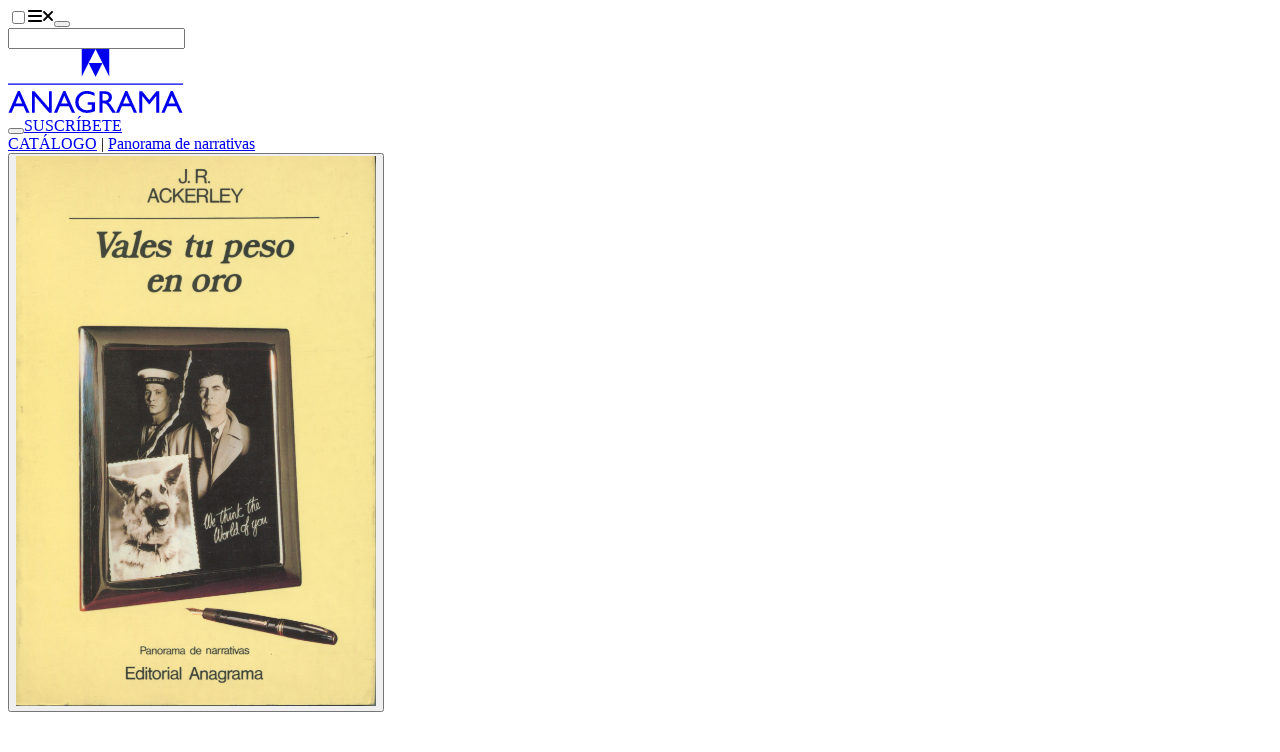

--- FILE ---
content_type: text/html;charset=utf-8
request_url: https://www.anagrama-ed.es/libro/panorama-de-narrativas/vales-tu-peso-en-oro/9788433931696/PN_169
body_size: 13914
content:
<!DOCTYPE html><html  lang="es"><head><meta charset="utf-8"><meta name="viewport" content="width=device-width, initial-scale=1"><script type="importmap">{"imports":{"#entry":"/_nuxt/DKSjxscx.js"}}</script><title>Vales tu peso en oro - J.R. Ackerley - 978-84-339-3169-6 - Editorial Anagrama</title><link rel="stylesheet" href="/_nuxt/entry.BZOPP0EI.css" crossorigin><style>:where(.i-fa6-brands\:facebook-f){display:inline-block;width:0.63em;height:1em;background-color:currentColor;-webkit-mask-image:var(--svg);mask-image:var(--svg);-webkit-mask-repeat:no-repeat;mask-repeat:no-repeat;-webkit-mask-size:100% 100%;mask-size:100% 100%;--svg:url("data:image/svg+xml,%3Csvg xmlns='http://www.w3.org/2000/svg' viewBox='0 0 320 512' width='320' height='512'%3E%3Cpath fill='black' d='M80 299.3V512h116V299.3h86.5l18-97.8H196v-34.6c0-51.7 20.3-71.5 72.7-71.5c16.3 0 29.4.4 37 1.2V7.9C291.4 4 256.4 0 236.2 0C129.3 0 80 50.5 80 159.4v42.1H14v97.8z'/%3E%3C/svg%3E")}:where(.i-fa6-brands\:instagram){display:inline-block;width:0.88em;height:1em;background-color:currentColor;-webkit-mask-image:var(--svg);mask-image:var(--svg);-webkit-mask-repeat:no-repeat;mask-repeat:no-repeat;-webkit-mask-size:100% 100%;mask-size:100% 100%;--svg:url("data:image/svg+xml,%3Csvg xmlns='http://www.w3.org/2000/svg' viewBox='0 0 448 512' width='448' height='512'%3E%3Cpath fill='black' d='M224.1 141c-63.6 0-114.9 51.3-114.9 114.9s51.3 114.9 114.9 114.9S339 319.5 339 255.9S287.7 141 224.1 141m0 189.6c-41.1 0-74.7-33.5-74.7-74.7s33.5-74.7 74.7-74.7s74.7 33.5 74.7 74.7s-33.6 74.7-74.7 74.7m146.4-194.3c0 14.9-12 26.8-26.8 26.8c-14.9 0-26.8-12-26.8-26.8s12-26.8 26.8-26.8s26.8 12 26.8 26.8m76.1 27.2c-1.7-35.9-9.9-67.7-36.2-93.9c-26.2-26.2-58-34.4-93.9-36.2c-37-2.1-147.9-2.1-184.9 0c-35.8 1.7-67.6 9.9-93.9 36.1s-34.4 58-36.2 93.9c-2.1 37-2.1 147.9 0 184.9c1.7 35.9 9.9 67.7 36.2 93.9s58 34.4 93.9 36.2c37 2.1 147.9 2.1 184.9 0c35.9-1.7 67.7-9.9 93.9-36.2c26.2-26.2 34.4-58 36.2-93.9c2.1-37 2.1-147.8 0-184.8M398.8 388c-7.8 19.6-22.9 34.7-42.6 42.6c-29.5 11.7-99.5 9-132.1 9s-102.7 2.6-132.1-9c-19.6-7.8-34.7-22.9-42.6-42.6c-11.7-29.5-9-99.5-9-132.1s-2.6-102.7 9-132.1c7.8-19.6 22.9-34.7 42.6-42.6c29.5-11.7 99.5-9 132.1-9s102.7-2.6 132.1 9c19.6 7.8 34.7 22.9 42.6 42.6c11.7 29.5 9 99.5 9 132.1s2.7 102.7-9 132.1'/%3E%3C/svg%3E")}:where(.i-fa6-brands\:tiktok){display:inline-block;width:0.88em;height:1em;background-color:currentColor;-webkit-mask-image:var(--svg);mask-image:var(--svg);-webkit-mask-repeat:no-repeat;mask-repeat:no-repeat;-webkit-mask-size:100% 100%;mask-size:100% 100%;--svg:url("data:image/svg+xml,%3Csvg xmlns='http://www.w3.org/2000/svg' viewBox='0 0 448 512' width='448' height='512'%3E%3Cpath fill='black' d='M448 209.91a210.06 210.06 0 0 1-122.77-39.25v178.72A162.55 162.55 0 1 1 185 188.31v89.89a74.62 74.62 0 1 0 52.23 71.18V0h88a121 121 0 0 0 1.86 22.17A122.18 122.18 0 0 0 381 102.39a121.43 121.43 0 0 0 67 20.14Z'/%3E%3C/svg%3E")}:where(.i-fa6-brands\:x-twitter){display:inline-block;width:1em;height:1em;background-color:currentColor;-webkit-mask-image:var(--svg);mask-image:var(--svg);-webkit-mask-repeat:no-repeat;mask-repeat:no-repeat;-webkit-mask-size:100% 100%;mask-size:100% 100%;--svg:url("data:image/svg+xml,%3Csvg xmlns='http://www.w3.org/2000/svg' viewBox='0 0 512 512' width='512' height='512'%3E%3Cpath fill='black' d='M389.2 48h70.6L305.6 224.2L487 464H345L233.7 318.6L106.5 464H35.8l164.9-188.5L26.8 48h145.6l100.5 132.9zm-24.8 373.8h39.1L151.1 88h-42z'/%3E%3C/svg%3E")}:where(.i-fa6-brands\:youtube){display:inline-block;width:1.13em;height:1em;background-color:currentColor;-webkit-mask-image:var(--svg);mask-image:var(--svg);-webkit-mask-repeat:no-repeat;mask-repeat:no-repeat;-webkit-mask-size:100% 100%;mask-size:100% 100%;--svg:url("data:image/svg+xml,%3Csvg xmlns='http://www.w3.org/2000/svg' viewBox='0 0 576 512' width='576' height='512'%3E%3Cpath fill='black' d='M549.655 124.083c-6.281-23.65-24.787-42.276-48.284-48.597C458.781 64 288 64 288 64S117.22 64 74.629 75.486c-23.497 6.322-42.003 24.947-48.284 48.597c-11.412 42.867-11.412 132.305-11.412 132.305s0 89.438 11.412 132.305c6.281 23.65 24.787 41.5 48.284 47.821C117.22 448 288 448 288 448s170.78 0 213.371-11.486c23.497-6.321 42.003-24.171 48.284-47.821c11.412-42.867 11.412-132.305 11.412-132.305s0-89.438-11.412-132.305m-317.51 213.508V175.185l142.739 81.205z'/%3E%3C/svg%3E")}:where(.i-fa6-solid\:magnifying-glass){display:inline-block;width:1em;height:1em;background-color:currentColor;-webkit-mask-image:var(--svg);mask-image:var(--svg);-webkit-mask-repeat:no-repeat;mask-repeat:no-repeat;-webkit-mask-size:100% 100%;mask-size:100% 100%;--svg:url("data:image/svg+xml,%3Csvg xmlns='http://www.w3.org/2000/svg' viewBox='0 0 512 512' width='512' height='512'%3E%3Cpath fill='black' d='M416 208c0 45.9-14.9 88.3-40 122.7l126.6 126.7c12.5 12.5 12.5 32.8 0 45.3s-32.8 12.5-45.3 0L330.7 376c-34.4 25.2-76.8 40-122.7 40C93.1 416 0 322.9 0 208S93.1 0 208 0s208 93.1 208 208M208 352a144 144 0 1 0 0-288a144 144 0 1 0 0 288'/%3E%3C/svg%3E")}</style><link href="https://www.googletagmanager.com/gtm.js?id=GTM-NRRFN36" rel="preload" crossorigin="anonymous" referrerpolicy="no-referrer" fetchpriority="low" as="script"><link rel="modulepreload" as="script" crossorigin href="/_nuxt/DKSjxscx.js"><link rel="preload" as="font" crossorigin href="/fonts/Larsseit.woff2"><link rel="modulepreload" as="script" crossorigin href="/_nuxt/ZbtdpIg-.js"><link rel="modulepreload" as="script" crossorigin href="/_nuxt/CDrxL2zN.js"><link rel="modulepreload" as="script" crossorigin href="/_nuxt/CEMKtcV5.js"><link rel="modulepreload" as="script" crossorigin href="/_nuxt/D5avQ209.js"><link rel="modulepreload" as="script" crossorigin href="/_nuxt/DORXVoKM.js"><link rel="modulepreload" as="script" crossorigin href="/_nuxt/DlAUqK2U.js"><link rel="modulepreload" as="script" crossorigin href="/_nuxt/1-fOdH_O.js"><link rel="modulepreload" as="script" crossorigin href="/_nuxt/tOh3w-S0.js"><link rel="modulepreload" as="script" crossorigin href="/_nuxt/C_a_62a1.js"><link rel="modulepreload" as="script" crossorigin href="/_nuxt/BkYQESGq.js"><link rel="modulepreload" as="script" crossorigin href="/_nuxt/B_qFIM2p.js"><link rel="modulepreload" as="script" crossorigin href="/_nuxt/D8i0VV2I.js"><link rel="modulepreload" as="script" crossorigin href="/_nuxt/DtzM4pc5.js"><link rel="modulepreload" as="script" crossorigin href="/_nuxt/D-VP0Sny.js"><link rel="modulepreload" as="script" crossorigin href="/_nuxt/BQYD7R9H.js"><link rel="modulepreload" as="script" crossorigin href="/_nuxt/DhmUeYwz.js"><link rel="modulepreload" as="script" crossorigin href="/_nuxt/BXLXLItu.js"><link rel="modulepreload" as="script" crossorigin href="/_nuxt/Cz0i8bGq.js"><link rel="modulepreload" as="script" crossorigin href="/_nuxt/DyUALYDr.js"><link rel="modulepreload" as="script" crossorigin href="/_nuxt/93dIpK-r.js"><link rel="modulepreload" as="script" crossorigin href="/_nuxt/DcWz8nZ9.js"><link rel="modulepreload" as="script" crossorigin href="/_nuxt/KfDT-j-8.js"><link rel="modulepreload" as="script" crossorigin href="/_nuxt/BfZPtaqP.js"><link rel="modulepreload" as="script" crossorigin href="/_nuxt/BEbFvEpz.js"><link rel="preload" as="fetch" fetchpriority="low" crossorigin="anonymous" href="/_nuxt/builds/meta/5e2c60f5-5efb-4c63-b382-438a5bcea398.json"><link rel="prefetch" as="image" type="image/jpeg" href="/_nuxt/cajabaja-popup-background.BPvpBdzY.jpg"><link rel="prefetch" as="script" crossorigin href="/_nuxt/Cu5ibxnY.js"><link rel="prefetch" as="script" crossorigin href="/_nuxt/B1pvd8XT.js"><link rel="prefetch" as="script" crossorigin href="/_nuxt/V_ESMLrO.js"><link rel="prefetch" as="script" crossorigin href="/_nuxt/-nQbjCOC.js"><link rel="prefetch" as="script" crossorigin href="/_nuxt/C2zo4nB3.js"><link rel="prefetch" as="script" crossorigin href="/_nuxt/BVSOT5aN.js"><link rel="prefetch" as="script" crossorigin href="/_nuxt/CK3WhNn2.js"><link rel="prefetch" as="script" crossorigin href="/_nuxt/CFr7oVN8.js"><link rel="prefetch" as="script" crossorigin href="/_nuxt/BZRiqvMm.js"><meta name="facebook-domain-verification" content="jyuh2q7yvnqqvbgv4eol0ahlx4r8p2"><meta name="theme-color" content="#1f140f"><link rel="icon" type="image/x-icon" href="/favicon-dark.ico" media="(prefers-color-scheme: dark)"><link rel="icon" type="image/x-icon" href="/favicon.ico" media="(prefers-color-scheme: light)"><link rel="icon" type="image/x-icon" href="/favicon.ico" media="(prefers-color-scheme: no-preference)"><script type="text/plain" data-category="analytics">
                  !function(f,b,e,v,n,t,s)
                  {if(f.fbq)return;n=f.fbq=function(){n.callMethod?
                  n.callMethod.apply(n,arguments):n.queue.push(arguments)};
                  if(!f._fbq)f._fbq=n;n.push=n;n.loaded=!0;n.version='2.0';
                  n.queue=[];t=b.createElement(e);t.async=!0;
                  t.src=v;s=b.getElementsByTagName(e)[0];
                  s.parentNode.insertBefore(t,s)}(window, document,'script',
                  'https://connect.facebook.net/en_US/fbevents.js');
                  fbq('init', '709989992927396');
                  fbq('track', 'PageView');
                </script><script type="text/plain" data-category="analytics">
                  (function(m,a,i,l,e,r){ m['MailerLiteObject']=e;function f(){
                  var c={ a:arguments,q:[]};var r=this.push(c);return "number"!=typeof r?r:f.bind(c.q);}
                  f.q=f.q||[];m[e]=m[e]||f.bind(f.q);m[e].q=m[e].q||f.q;r=a.createElement(i);
                  var _=a.getElementsByTagName(i)[0];r.async=1;r.src=l+'?v'+(~~(new Date().getTime()/1000000));
                  _.parentNode.insertBefore(r,_);})(window, document, 'script', 'https://static.mailerlite.com/js/universal.js', 'ml');
                  var ml_account = ml('accounts', '2811061', 'k8u6r4f4t4', 'load');
                </script><meta name="description" content="Una novela sobre la relación entre un hombre mayor y un cachorro de pastor alemán. Una de las novelas más perfectas e inusuales de la literatura inglesa."><meta property="og:title" content="Vales tu peso en oro - J.R. Ackerley - 978-84-339-3169-6"><meta property="og:description" content="Una novela sobre la relación entre un hombre mayor y un cachorro de pastor alemán. Una de las novelas más perfectas e inusuales de la literatura inglesa."><meta property="og:url" content="https://www.anagrama-ed.es/libro/panorama-de-narrativas/vales-tu-peso-en-oro/9788433931696/PN_169"><meta property="og:image" content="https://cms.anagrama-ed.es/uploads/media/portadas/0001/18/thumb_17819_portadas_big.jpeg"><meta property="og:locale" content="es_ES"><meta property="og:site_name" content="Editorial Anagrama"><meta name="twitter:site" content="@anagramaeditor"><meta property="og:type" content="book"><script type="module" src="/_nuxt/DKSjxscx.js" crossorigin></script><script>"use strict";(()=>{const t=window,e=document.documentElement,c=["dark","light"],n=getStorageValue("localStorage","nuxt-color-mode")||"system";let i=n==="system"?u():n;const r=e.getAttribute("data-color-mode-forced");r&&(i=r),l(i),t["__NUXT_COLOR_MODE__"]={preference:n,value:i,getColorScheme:u,addColorScheme:l,removeColorScheme:d};function l(o){const s=""+o+"-mode",a="theme";e.classList?e.classList.add(s):e.className+=" "+s,a&&e.setAttribute("data-"+a,o)}function d(o){const s=""+o+"-mode",a="theme";e.classList?e.classList.remove(s):e.className=e.className.replace(new RegExp(s,"g"),""),a&&e.removeAttribute("data-"+a)}function f(o){return t.matchMedia("(prefers-color-scheme"+o+")")}function u(){if(t.matchMedia&&f("").media!=="not all"){for(const o of c)if(f(":"+o).matches)return o}return"light"}})();function getStorageValue(t,e){switch(t){case"localStorage":return window.localStorage.getItem(e);case"sessionStorage":return window.sessionStorage.getItem(e);case"cookie":return getCookie(e);default:return null}}function getCookie(t){const c=("; "+window.document.cookie).split("; "+t+"=");if(c.length===2)return c.pop()?.split(";").shift()}</script></head><body><!--teleport start anchor--><span></span><!--teleport anchor--><div id="__nuxt"><div><header class="fixed top-0 right-0 bottom-0 left-0 z-50 w-full transition-all duration-300 h-40 bg-base-100"><div class="container"><div class="h-40 navbar gap-x-2 px-0 transition-all duration-300 md:gap-x-6"><div class="navbar-start gap-2"><label class="btn swap btn-circle swap-rotate btn-ghost" aria-label="Abrir menú"><input type="checkbox"><svg xmlns="http://www.w3.org/2000/svg" xmlns:xlink="http://www.w3.org/1999/xlink" aria-hidden="true" role="img" class="iconify iconify--fa6-solid swap-off w-4 fill-current" style="font-size:16px;" width="0.88em" height="1em" viewBox="0 0 448 512"><path fill="currentColor" d="M0 96c0-17.7 14.3-32 32-32h384c17.7 0 32 14.3 32 32s-14.3 32-32 32H32c-17.7 0-32-14.3-32-32m0 160c0-17.7 14.3-32 32-32h384c17.7 0 32 14.3 32 32s-14.3 32-32 32H32c-17.7 0-32-14.3-32-32m448 160c0 17.7-14.3 32-32 32H32c-17.7 0-32-14.3-32-32s14.3-32 32-32h384c17.7 0 32 14.3 32 32"/></svg><svg xmlns="http://www.w3.org/2000/svg" xmlns:xlink="http://www.w3.org/1999/xlink" aria-hidden="true" role="img" class="iconify iconify--fa6-solid swap-on w-4 fill-current" style="font-size:16px;" width="0.75em" height="1em" viewBox="0 0 384 512"><path fill="currentColor" d="M342.6 150.6c12.5-12.5 12.5-32.8 0-45.3s-32.8-12.5-45.3 0L192 210.7L86.6 105.4c-12.5-12.5-32.8-12.5-45.3 0s-12.5 32.8 0 45.3L146.7 256L41.4 361.4c-12.5 12.5-12.5 32.8 0 45.3s32.8 12.5 45.3 0L192 301.3l105.4 105.3c12.5 12.5 32.8 12.5 45.3 0s12.5-32.8 0-45.3L237.3 256z"/></svg></label><button class="btn btn-circle btn-ghost hidden sm:inline-flex lg:hidden" aria-label="Abrir buscador"><span class="iconify i-fa6-solid:magnifying-glass" aria-hidden="true" style=""></span></button><form class="relative hidden max-w-96 grow lg:block"><label class="input border-none text-lg transition-colors duration-300 bg-secondary rounded-full"><span class="iconify i-fa6-solid:magnifying-glass" aria-hidden="true" style=""></span><input value="" type="text" aria-label="Buscador"></label><!----></form></div><div class="navbar-center"><a href="/" class="" aria-label="Editorial Anagrama"><!----><svg xmlns="http://www.w3.org/2000/svg" viewBox="0 0 175.416 64" width="175" height="64" class="w-36 sm:w-44"><path fill="currentColor" d="M73.822 0v27.775L87.755 0Zm13.933 0 13.84 27.775V0Z" data-name="Path 1"></path><path fill="currentColor" d="m87.754 27.864 6.932-13.933H80.86Z" data-name="Path 2"></path><path fill="currentColor" d="M0 34.471h175.416v1.287H0z" data-name="Rectangle 1"></path><path fill="currentColor" d="M.534 63.754h3.161l2.687-6.368h9.168l2.864 6.368h3.15l-9.636-21.613H9.766Zm7.069-9.106 3.216-7.784 3.466 7.784Zm33.387 4.306L26.5 42.264h-2.492v21.49H26.9v-16.55l14.368 16.55h2.64v-21.49H40.99Zm5.154 4.8h3.164l2.687-6.368h9.168l2.864 6.368h3.15l-9.639-21.613h-2.163Zm7.064-9.106 3.216-7.784 3.466 7.784Zm26.67 1.256h4.139v4.476l-.293.092a14.505 14.505 0 0 1-4.416.853 8.592 8.592 0 0 1-6.213-2.321 7.937 7.937 0 0 1-2.415-5.985 7.983 7.983 0 0 1 2.415-5.891 8.093 8.093 0 0 1 5.938-2.4 15.126 15.126 0 0 1 7.628 2.229v-3.139a28.268 28.268 0 0 0-4.122-1.438 14.654 14.654 0 0 0-3.445-.392 11.455 11.455 0 0 0-8.292 3.2 10.686 10.686 0 0 0-3.308 8.016 10.316 10.316 0 0 0 3.192 7.685 11.7 11.7 0 0 0 8.53 3.114 19.644 19.644 0 0 0 7.876-1.724v-9.1h-7.214Zm14.874 7.85v-9.35h.8a4.862 4.862 0 0 1 2.149.345 6.716 6.716 0 0 1 1.431 1.129 16.814 16.814 0 0 1 1.747 2.106l1.029 1.679.951 1.57.6.845c.092.125.153.212.184.264l.937 1.414h3.66l-1.132-1.541q-.676-.921-1.8-2.753a37.351 37.351 0 0 0-2.769-4.075 9.495 9.495 0 0 0-2.014-1.846 5.377 5.377 0 0 0 3.629-5.291 5.417 5.417 0 0 0-1.915-4.37 7.765 7.765 0 0 0-5.175-1.615h-5.386v21.489Zm4.162-18.536a2.888 2.888 0 0 1 1.516 1.162 3.285 3.285 0 0 1 .538 1.839 3.5 3.5 0 0 1-.486 1.837 2.992 2.992 0 0 1-1.353 1.209 8.671 8.671 0 0 1-3.206.4h-1.171V44.88h.923a10.984 10.984 0 0 1 3.239.338m9.328 18.536h3.166l2.687-6.368h9.168l2.864 6.368h3.15l-9.635-21.613h-2.163Zm7.066-9.106 3.216-7.784 3.466 7.784Zm26.306-3.556-7.142-8.828h-2.911v21.49h3.076V47.033l6.684 8.306h.569l6.606-8.306v16.721h3.093v-21.49h-2.878Zm12.239 12.662h3.161l2.687-6.368h9.168l2.864 6.368h3.15l-9.638-21.613h-2.16Zm7.069-9.106 3.216-7.784 3.466 7.784Z" data-name="Path 3"></path></svg></a></div><div class="navbar-end"><button class="btn btn-circle btn-ghost sm:hidden" aria-label="Abrir buscador"><span class="iconify i-fa6-solid:magnifying-glass" aria-hidden="true" style=""></span></button><a href="/newsletters" class="btn hidden btn-ghost font-normal sm:inline-flex" style="">SUSCRÍBETE</a></div></div><div style="display:none;"><nav class="grid gap-x-4 gap-y-12 sm:grid-cols-2 md:grid-cols-3 xl:grid-cols-6"><div class="col-span-full text-center lg:hidden"><form class="relative mx-auto max-w-80"><label class="input border-none text-lg transition-colors duration-300 bg-secondary rounded-full"><span class="iconify i-fa6-solid:magnifying-glass" aria-hidden="true" style=""></span><input value="" type="text" aria-label="Buscador"></label><!----></form></div><!--[--><div class="space-y-8"><!--[--><ul class="space-y-3"><!--[--><li class="font-bold uppercase text-center"><div class="">Catálogo</div></li><li class="text-center"><a href="/catalogo" class="link link-hover">Ver todo el catálogo</a></li><li class="text-center"><a href="/colecciones" class="link link-hover">Colecciones</a></li><li class="text-center"><a href="/autores/a" class="link link-hover">Autores</a></li><li class="text-center"><a href="/coleccion/ebooks" class="link link-hover">Ebooks</a></li><li class="text-center"><a href="/coleccion/audiolibros" class="link link-hover">Audiolibros</a></li><li class="text-center"><a href="https://cms.anagrama-ed.es/novedades.pdf" rel="noopener noreferrer" target="_blank" class="link link-hover">Boletín de novedades</a></li><li class="text-center"><a href="https://cms.anagrama-ed.es/novetats.pdf" rel="noopener noreferrer" target="_blank" class="link link-hover">Butlletí de novetats</a></li><!--]--></ul><!--]--></div><div class="space-y-8"><!--[--><ul class="space-y-3"><!--[--><li class="font-bold uppercase text-center"><div class="">Fuera de página</div></li><li class="text-center"><a href="/fuera-de-pagina" class="link link-hover">Ver todos</a></li><li class="text-center"><a href="/fuera-de-pagina/itinerarios" class="link link-hover">Itinerarios</a></li><li class="text-center"><a href="/fuera-de-pagina/videos" class="link link-hover">Vídeos</a></li><li class="text-center"><a href="/fuera-de-pagina/podcast" class="link link-hover">Podcast</a></li><li class="text-center"><a href="/fuera-de-pagina/noticias" class="link link-hover">Artículos</a></li><li class="text-center"><a href="/newsletters" class="link link-hover">Newsletter</a></li><!--]--></ul><!--]--></div><div class="space-y-8"><!--[--><ul class="space-y-3"><!--[--><li class="font-bold uppercase text-center"><div class="">Eventos</div></li><li class="text-center"><a href="/eventos" class="link link-hover">Ver todos</a></li><li class="text-center"><a href="/eventos/agenda" class="link link-hover">Agenda</a></li><li class="text-center"><a href="/eventos/seminarios" class="link link-hover">Seminarios</a></li><li class="text-center"><a href="/eventos/club-de-lectura" class="link link-hover">Club de lectura</a></li><!--]--></ul><!--]--></div><div class="space-y-8"><!--[--><ul class="space-y-3"><!--[--><li class="font-bold uppercase text-center"><div class="">¿Quiénes somos?</div></li><li class="text-center"><a href="/quienes-somos" class="link link-hover">Ver todos</a></li><li class="text-center"><a href="/editorial" class="link link-hover">La editorial</a></li><li class="text-center"><a href="/foreign-rights" class="link link-hover">Foreign Rights</a></li><li class="text-center"><a href="/distribuidores" class="link link-hover">Distribuidores</a></li><li class="text-center"><a href="/manuscritos" class="link link-hover">Manuscritos</a></li><li class="text-center"><a href="/contacto" class="link link-hover">Contacto</a></li><!--]--></ul><!--]--></div><div class="space-y-8"><!--[--><ul class="space-y-3"><!--[--><li class="font-bold uppercase text-center"><div class="">Premios</div></li><li class="text-center"><a href="/premios" class="link link-hover">Ver todos</a></li><li class="text-center"><a href="/premios/anagrama-de-ensayo" class="link link-hover">Anagrama de Ensayo</a></li><li class="text-center"><a href="/premios/herralde-de-novela" class="link link-hover">Herralde de Novela</a></li><li class="text-center"><a href="/premios/llibres-anagrama-de-novel-la" class="link link-hover">Llibres Anagrama de Novel·la</a></li><li class="text-center"><a href="/premios/cronica-fundacion-giangiacomo-feltrinelli" class="link link-hover">Anagrama de Crónica</a></li><li class="text-center"><a href="https://cms.anagrama-ed.es/premios.pdf" rel="noopener noreferrer" class="link link-hover">Historia de los premios</a></li><li class="text-center"><a href="/premios#especiales" class="link link-hover">Premios y distinciones</a></li><!--]--></ul><!--]--></div><div class="space-y-8"><!--[--><ul class="space-y-3"><!--[--><li class="font-bold uppercase text-center"><div class="">Archivo</div></li><li class="text-center"><a href="/colecciones-historicas" class="link link-hover">Colecciones históricas</a></li><li class="text-center"><a href="/deconstructing" class="link link-hover">Deconstructing Anagrama</a></li><!--]--></ul><!--]--></div><!--]--></nav><div class="space-y-8 text-center sm:space-y-16 my-14"><div class="flex flex-wrap justify-center gap-x-2 gap-y-4"><!--[--><a class="btn btn-circle btn-ghost" href="https://www.instagram.com/anagramaeditor/" target="_blank" rel="noopener noreferrer" aria-label="Instagram"><span class="iconify i-fa6-brands:instagram w-4" aria-hidden="true" style="font-size:16px;"></span></a><a class="btn btn-circle btn-ghost" href="https://x.com/anagramaeditor" target="_blank" rel="noopener noreferrer" aria-label="X"><span class="iconify i-fa6-brands:x-twitter w-4" aria-hidden="true" style="font-size:16px;"></span></a><a class="btn btn-circle btn-ghost" href="https://www.youtube.com/user/EditorialAnagrama" target="_blank" rel="noopener noreferrer" aria-label="YouTube"><span class="iconify i-fa6-brands:youtube w-4" aria-hidden="true" style="font-size:16px;"></span></a><a class="btn btn-circle btn-ghost" href="https://www.tiktok.com/@editorial_anagrama" target="_blank" rel="noopener noreferrer" aria-label="TikTok"><span class="iconify i-fa6-brands:tiktok w-4" aria-hidden="true" style="font-size:16px;"></span></a><a class="btn btn-circle btn-ghost" href="https://www.facebook.com/AnagramaEditorial/" target="_blank" rel="noopener noreferrer" aria-label="Facebook"><span class="iconify i-fa6-brands:facebook-f w-4" aria-hidden="true" style="font-size:16px;"></span></a><!--]--></div><div><label class="btn swap btn-circle swap-rotate btn-ghost"><input aria-label="Cambiar de tema" type="checkbox"><svg xmlns="http://www.w3.org/2000/svg" viewBox="0 0 24 24" class="swap-on h-6 w-6 fill-current"><path d="m5.64 17-.71.71a1 1 0 0 0 0 1.41 1 1 0 0 0 1.41 0l.71-.71A1 1 0 0 0 5.64 17ZM5 12a1 1 0 0 0-1-1H3a1 1 0 0 0 0 2h1a1 1 0 0 0 1-1Zm7-7a1 1 0 0 0 1-1V3a1 1 0 0 0-2 0v1a1 1 0 0 0 1 1ZM5.64 7.05a1 1 0 0 0 .7.29 1 1 0 0 0 .71-.29 1 1 0 0 0 0-1.41l-.71-.71a1 1 0 0 0-1.41 1.41Zm12 .29a1 1 0 0 0 .7-.29l.71-.71a1 1 0 1 0-1.41-1.41l-.64.71a1 1 0 0 0 0 1.41 1 1 0 0 0 .66.29ZM21 11h-1a1 1 0 0 0 0 2h1a1 1 0 0 0 0-2Zm-9 8a1 1 0 0 0-1 1v1a1 1 0 0 0 2 0v-1a1 1 0 0 0-1-1Zm6.36-2A1 1 0 0 0 17 18.36l.71.71a1 1 0 0 0 1.41 0 1 1 0 0 0 0-1.41ZM12 6.5a5.5 5.5 0 1 0 5.5 5.5A5.51 5.51 0 0 0 12 6.5Zm0 9a3.5 3.5 0 1 1 3.5-3.5 3.5 3.5 0 0 1-3.5 3.5Z"></path></svg><svg xmlns="http://www.w3.org/2000/svg" viewBox="0 0 24 24" class="swap-off h-6 w-6 fill-current"><path d="M21.64 13a1 1 0 0 0-1.05-.14 8.05 8.05 0 0 1-3.37.73 8.15 8.15 0 0 1-8.14-8.1 8.59 8.59 0 0 1 .25-2A1 1 0 0 0 8 2.36a10.14 10.14 0 1 0 14 11.69 1 1 0 0 0-.36-1.05Zm-9.5 6.69A8.14 8.14 0 0 1 7.08 5.22v.27a10.15 10.15 0 0 0 10.14 10.14 9.79 9.79 0 0 0 2.1-.22 8.11 8.11 0 0 1-7.18 4.32Z"></path></svg></label></div><div> © 2026 Editorial Anagrama.<br><address class="inline not-italic">Pau Claris, 172. 08037 Barcelona.</address> T. <a href="tel:+34932037652" class="link link-hover">+34 932 037 652</a>. <a href="/cdn-cgi/l/email-protection#a7cec9c1c8c6c9c6c0d5c6cac6e7c6c9c6c0d5c6cac68ac2c389c2d4" class="link link-hover"> <span class="__cf_email__" data-cfemail="543d3a323b353a35332635393514353a3533263539357931307a3127">[email&#160;protected]</span> </a><br><br> Todos los libros distribuidos en España han sido producidos en imprentas de Cataluña. <br><br> Fundador: <a href="/autor/herralde-jorge-1180" class="link link-hover">Jorge Herralde</a><br> Dirección General: Eva Congil<br> Dirección Editorial: Silvia Sesé <br><br><!----></div></div></div></div></header><main class="pt-40 pb-28 transition-all duration-300"><!--[--><div class="space-y-16"><div class="grid"><div class="container pb-6"><div class="text-center text-xl tracking-widest uppercase"><span class=""><!--[--><a href="/catalogo" class="link link-hover">CATÁLOGO</a> | <!--[--><a href="/coleccion/panorama-de-narrativas" class="link link-hover">Panorama de narrativas</a><!--]--><!--]--></span></div></div><div></div><!----><section class="bg-secondary py-6"><div class="container grid gap-x-14 lg:grid-cols-12"><div class="space-y-4 text-center lg:col-span-3"><div><!--[--><!--[--><button class="cursor-pointer"><img onerror="this.setAttribute(&#39;data-error&#39;, 1)" width="360" height="550" alt="Vales tu peso en oro" loading="lazy" data-nuxt-img srcset="https://cms.anagrama-ed.es/uploads/media/portadas/0001/18/thumb_17819_portadas_big.jpeg 1x, https://cms.anagrama-ed.es/uploads/media/portadas/0001/18/thumb_17819_portadas_big.jpeg 2x" class="mx-auto" src="https://cms.anagrama-ed.es/uploads/media/portadas/0001/18/thumb_17819_portadas_big.jpeg"></button><!----><!--]--><!--]--></div><div class="hidden lg:block"><!----><!----></div></div><div class="grid gap-14 lg:col-span-9 lg:grid-cols-8 2xl:col-span-9"><div class="space-y-4 text-center lg:col-span-5 lg:space-y-10 lg:text-left xl:col-span-4"><!--[--><div class="flex flex-col gap-y-3 lg:gap-y-0"><h1 class="text-4xl font-bold text-pretty italic 2xl:text-5xl">Vales tu peso en oro</h1><!----><div class="order-first lg:order-0"><!--[--><div class="text-lg lg:text-4xl 2xl:text-5xl"><h2 class="inline-block"><a href="/autor/ackerley-j-r-18" class="">J.R. Ackerley</a></h2><span></span></div><!--]--></div></div><div><div class="text-xl">Traducción de Sergio Pitol</div><!----><!----></div><div class="text-xl font-bold text-balance xl:text-2xl"><p><strong>Una novela sobre la relación entre un hombre mayor y un cachorro de pastor alemán. Una de las novelas más perfectas e inusuales de la literatura inglesa.</strong></p></div><!----><!--]--></div><div class="space-y-11 lg:col-span-3"><div class="mx-auto max-w-64 space-y-11 lg:mx-0"><!--[--><div class="rounded-3xl bg-accent px-3 shadow-[0px_5px_10px_rgba(0,0,0,0.1)] dark:text-primary-content pt-8 pb-4"><div class="text-center text-3xl font-bold">7,80 €</div><div class="collapse collapse-arrow w-auto"><input type="checkbox" aria-label="Dónde adquirirlo"><!--[--><div class="collapse-title mx-auto w-fit pe-9"><!--[-->Dónde adquirirlo<!--]--></div><div class="collapse-content"><!--[--><div class="flex flex-col"><!--[--><a href="https://www.lacentral.com/book/?id=9788433931696" target="_blank" class="link py-2 text-center link-hover">La Central</a><!--]--></div><!--]--></div><!--]--></div></div><!--]--></div><div class="mx-auto max-w-lg divide-y divide-primary border border-primary lg:hidden"><div class="collapse collapse-plus rounded-none"><input type="checkbox" aria-label="Sobre este libro"><!--[--><div class="collapse-title text-center text-lg font-bold"><!--[-->Sobre este libro<!--]--></div><div class="collapse-content space-y-8"><!--[--><div class="prose lg:prose-lg"><p>Frank, un hombre solitario, de mediana edad, ha sido durante años amante y protector de Johnny, el hijo de su asistenta. La relación, aceptada por la familia del joven, se ha ido diluyendo en los últimos tiempos, desde el matrimonio de Johnny con Megan, una irlandesa posesiva y celosa. Pero Johnny cae preso, su madre le pide ayuda a Frank, y éste vuelve a su antiguo papel de protector. Les dará dinero para mantener al hijo de Johnny y Megan y les visitará a menudo, con la esperanza de que alguna vez le lleven a ver al joven a la cárcel.</p>
<p>En una de esas visitas conocerá a Evie, el cachorro de pastor alemán que comprara Johnny poco antes de ser apresado, una hembra muy bella y llena de vida, encarcelada en el diminuto patio de la casa de la madre de Johnny. El encuentro entre Frank y Evie es un caso de auténtico amor a primera vista, y la posesión y el bienestar de la perra desencadenarán una guerra de calladas crueldades, donde entran en juego odios e incompresiones de clase y, en última instancia, la posesión del inasible Johnny.</p>
<p>Tras la aparición, en 1932, de <em>Hindoo Holiday</em>, libro aclamado por la crítica y consagrado de inmediato como un «clásico menor», J. R. Ackerley no volvió a publicar hasta más de veinte años después. Cuando se le preguntaba el porqué de su silencio, respondía que él era un escritor sin imaginación, y que desde su experiencia en la India no le había sucedido nada digno de ser escrito.</p>
<p>Algo ocurrió, sin embargo a principio de los años cincuenta. El solitario Ackerley, homosexual, visitante de urinarios y pubs frecuentados por jóvenes soldados, hombre de relaciones múltiples y fugaces, compró una perra con la que pasaría lo que él mismo definió como «los quince años más felices de mi vida». Esta peculiar y duradera relación inspiró <em>Vales tu peso en oro</em>, una de las novelas más perfectas e inusuales de la literatura inglesa contemporánea; una amarga, irónica y divertida fábula para adultos.</p></div><!----><!--]--></div><!--]--></div><div class="collapse collapse-plus rounded-none"><input type="checkbox" aria-label="Reseñas"><!--[--><div class="collapse-title text-center text-lg font-bold"><!--[-->Reseñas<!--]--></div><div class="collapse-content space-y-12 text-center"><!--[--><div class="prose prose-sm"><p>«Una novela muy hermosa, magistralmente escrita... En casa una de sus páginas resplandece no sólo lo que está escrito, sino lo que se puede leer entre líneas... extraordinariamente brillante» (<em>New Stateman</em>).</p>
<p>«Pertenece a esa rara e interesante raza de escritores que consiguen, sin proponérselo, hacer un arte de sus silencios. Un escritor absolutamente original...» (<em>Times Literary Supplement</em>).</p>
<p>«Una obra maestra en miniatura que se convertirá en un clásico» (Raymond Mortimer).</p>
<p>«En su estilo, una novela perfecta» (<em>The Times</em>).</p></div><!----><!--]--></div><!--]--></div><div class="collapse collapse-plus rounded-none"><input type="checkbox" aria-label="Ficha técnica"><!--[--><div class="collapse-title text-center text-lg font-bold"><!--[-->Ficha técnica<!--]--></div><div class="collapse-content"><!--[--><div class="grid flex-wrap gap-x-12 gap-y-6 text-center text-nowrap sm:inline-grid sm:grid-cols-3 sm:text-left xl:flex justify-center"><!--[--><div><div class="text-xs text-base-content/65">ISBN</div><div>978-84-339-3169-6</div></div><div><div class="text-xs text-base-content/65">EAN</div><div>9788433931696</div></div><div><div class="text-xs text-base-content/65">PVP CON IVA</div><div>7,80 €</div></div><div><div class="text-xs text-base-content/65">NÚM. DE PÁGINAS</div><div>194</div></div><div><div class="text-xs text-base-content/65">CÓDIGO</div><div>PN 169</div></div><!----><div><div class="text-xs text-base-content/65">PUBLICACIÓN</div><div>01/10/1989</div></div><!----><!--]--></div><!--]--></div><!--]--></div></div></div><div class="flex flex-col gap-y-8 lg:col-span-full lg:gap-y-16"><!----><div class="block text-center lg:hidden"><!----><!----></div><div class="hidden lg:block"><div class="grid flex-wrap gap-x-12 gap-y-6 text-center text-nowrap sm:inline-grid sm:grid-cols-3 sm:text-left xl:flex"><!--[--><div><div class="text-xs text-base-content/65">ISBN</div><div>978-84-339-3169-6</div></div><div><div class="text-xs text-base-content/65">EAN</div><div>9788433931696</div></div><div><div class="text-xs text-base-content/65">PVP CON IVA</div><div>7,80 €</div></div><div><div class="text-xs text-base-content/65">NÚM. DE PÁGINAS</div><div>194</div></div><div><div class="text-xs text-base-content/65">CÓDIGO</div><div>PN 169</div></div><!----><div><div class="text-xs text-base-content/65">PUBLICACIÓN</div><div>01/10/1989</div></div><!----><!--]--></div></div></div></div></div></section><section class="container grid gap-14 py-14 lg:grid-cols-12"><div class="flex flex-col justify-center gap-14 self-start sm:flex-row lg:col-span-3 lg:flex-col"><!--[--><div><div class="flex flex-col gap-y-5 text-center mx-auto" style="max-width:260px;"><a href="/autor/ackerley-j-r-18" class=""><img onerror="this.setAttribute(&#39;data-error&#39;, 1)" width="260" height="260" alt="J.R. Ackerley" loading="lazy" data-nuxt-img srcset="https://cms.anagrama-ed.es/uploads/media/autores/0001/11/thumb_10476_autores_big.jpeg 1x, https://cms.anagrama-ed.es/uploads/media/autores/0001/11/thumb_10476_autores_big.jpeg 2x" class="aspect-square rounded-full object-cover" src="https://cms.anagrama-ed.es/uploads/media/autores/0001/11/thumb_10476_autores_big.jpeg"></a><div><div class="text-xl font-bold">J.R. Ackerley</div></div><a href="/autor/ackerley-j-r-18" class="btn-link">Ver biografía</a><!----></div></div><!--]--></div><div class="hidden space-y-8 lg:col-span-6 lg:block xl:col-span-5"><h2 class="text-lg font-bold">Sinopsis</h2><div class="prose lg:prose-lg"><p>Frank, un hombre solitario, de mediana edad, ha sido durante años amante y protector de Johnny, el hijo de su asistenta. La relación, aceptada por la familia del joven, se ha ido diluyendo en los últimos tiempos, desde el matrimonio de Johnny con Megan, una irlandesa posesiva y celosa. Pero Johnny cae preso, su madre le pide ayuda a Frank, y éste vuelve a su antiguo papel de protector. Les dará dinero para mantener al hijo de Johnny y Megan y les visitará a menudo, con la esperanza de que alguna vez le lleven a ver al joven a la cárcel.</p>
<p>En una de esas visitas conocerá a Evie, el cachorro de pastor alemán que comprara Johnny poco antes de ser apresado, una hembra muy bella y llena de vida, encarcelada en el diminuto patio de la casa de la madre de Johnny. El encuentro entre Frank y Evie es un caso de auténtico amor a primera vista, y la posesión y el bienestar de la perra desencadenarán una guerra de calladas crueldades, donde entran en juego odios e incompresiones de clase y, en última instancia, la posesión del inasible Johnny.</p>
<p>Tras la aparición, en 1932, de <em>Hindoo Holiday</em>, libro aclamado por la crítica y consagrado de inmediato como un «clásico menor», J. R. Ackerley no volvió a publicar hasta más de veinte años después. Cuando se le preguntaba el porqué de su silencio, respondía que él era un escritor sin imaginación, y que desde su experiencia en la India no le había sucedido nada digno de ser escrito.</p>
<p>Algo ocurrió, sin embargo a principio de los años cincuenta. El solitario Ackerley, homosexual, visitante de urinarios y pubs frecuentados por jóvenes soldados, hombre de relaciones múltiples y fugaces, compró una perra con la que pasaría lo que él mismo definió como «los quince años más felices de mi vida». Esta peculiar y duradera relación inspiró <em>Vales tu peso en oro</em>, una de las novelas más perfectas e inusuales de la literatura inglesa contemporánea; una amarga, irónica y divertida fábula para adultos.</p></div><!----><!----></div><div class="mt-14 hidden text-center lg:col-span-3 lg:block xl:col-start-10"><div class="space-y-12"><div><div class="relative overflow-hidden" style="max-height:400px"><div><!--[--><div class="prose prose-sm"><p>«Una novela muy hermosa, magistralmente escrita... En casa una de sus páginas resplandece no sólo lo que está escrito, sino lo que se puede leer entre líneas... extraordinariamente brillante» (<em>New Stateman</em>).</p>
<p>«Pertenece a esa rara e interesante raza de escritores que consiguen, sin proponérselo, hacer un arte de sus silencios. Un escritor absolutamente original...» (<em>Times Literary Supplement</em>).</p>
<p>«Una obra maestra en miniatura que se convertirá en un clásico» (Raymond Mortimer).</p>
<p>«En su estilo, una novela perfecta» (<em>The Times</em>).</p></div><!--]--></div><div class="absolute bottom-0 h-16 w-full bg-linear-to-b from-transparent to-base-100"></div></div><button class="link"><!--[-->Ver más<!--]--></button></div><div><div class="relative overflow-hidden" style="max-height:400px"><div><!--[--><div class="space-y-12"><!----></div><!--]--></div><div class="absolute bottom-0 h-16 w-full bg-linear-to-b from-transparent to-base-100"></div></div><button class="link"><!--[-->Ver más<!--]--></button></div></div></div></section></div><section class="container space-y-16"><section><h2 class="text-center text-xl tracking-widest uppercase mb-12"><span class=""><!--[-->Del mismo autor<!--]--></span></h2><!--[--><div class="swiper"><!--[--><!--]--><div class="swiper-wrapper"><!--[--><!--]--><!--[--><div class="swiper-slide text-center"><!--[--><a href="/libro/otra-vuelta-de-tuerca/mi-padre-y-yo/9788433975980/OVT_18" class="inline-block w-full max-w-56 space-y-7 text-center px-3" type="libro"><!----><div class="relative aspect-2/3"><img class="skeleton rounded-none animate-none absolute top-0 right-0 bottom-0 left-0 h-full w-full object-contain object-bottom absolute top-0 right-0 bottom-0 left-0 h-full w-full object-contain object-bottom" onerror="this.setAttribute(&#39;data-error&#39;, 1)" alt="Mi padre y yo" loading="lazy" data-nuxt-img src="[data-uri]"></div><div class="space-y-2"><div class="space-y-1"><div>J.R. Ackerley</div><h3 class="text-lg/tight font-bold text-pretty italic">Mi padre y yo</h3><!----></div><!--[--><!--]--><!----></div></a><!--]--><!----></div><div class="swiper-slide text-center"><!--[--><a href="/libro/panorama-de-narrativas/mi-perra-tulip/9788433975515/PN_767" class="inline-block w-full max-w-56 space-y-7 text-center px-3" type="libro"><!----><div class="relative aspect-2/3"><img class="skeleton rounded-none animate-none absolute top-0 right-0 bottom-0 left-0 h-full w-full object-contain object-bottom absolute top-0 right-0 bottom-0 left-0 h-full w-full object-contain object-bottom" onerror="this.setAttribute(&#39;data-error&#39;, 1)" alt="Mi perra Tulip" loading="lazy" data-nuxt-img src="[data-uri]"></div><div class="space-y-2"><div class="space-y-1"><div>J.R. Ackerley</div><h3 class="text-lg/tight font-bold text-pretty italic">Mi perra Tulip</h3><!----></div><!--[--><!--]--><!----></div></a><!--]--><!----></div><div class="swiper-slide text-center"><!--[--><a href="/libro/panorama-de-narrativas/mi-padre-y-yo/9788433911490/PN_229" class="inline-block w-full max-w-56 space-y-7 text-center px-3" type="libro"><!----><div class="relative aspect-2/3"><img class="skeleton rounded-none animate-none absolute top-0 right-0 bottom-0 left-0 h-full w-full object-contain object-bottom absolute top-0 right-0 bottom-0 left-0 h-full w-full object-contain object-bottom" onerror="this.setAttribute(&#39;data-error&#39;, 1)" alt="Mi padre y yo" loading="lazy" data-nuxt-img src="[data-uri]"></div><div class="space-y-2"><div class="space-y-1"><div>J.R. Ackerley</div><h3 class="text-lg/tight font-bold text-pretty italic">Mi padre y yo</h3><!----></div><!--[--><!--]--><!----></div></a><!--]--><!----></div><!--]--><!--[--><!--]--></div><!--[--><div class="swiper-button-prev"></div><div class="swiper-button-next"></div><!--]--><!----><!----><!--[--><!--]--></div><!--]--></section><!----><!----></section></div><!--]--></main><footer class="bg-secondary py-24 text-center"><div class="container space-y-8 sm:space-y-16"><div class="mx-auto max-w-xl text-balance"> Editorial fundada por Jorge Herralde Grau en 1969. En nuestro catálogo figuran más de 4.500 títulos, donde se pueden encontrar muchos de los autores contemporáneos más significativos en el ámbito de la narrativa y el ensayo. </div><nav class="flex flex-col flex-wrap justify-center gap-x-6 sm:flex-row xl:grid xl:grid-cols-5 xl:gap-x-4 xl:gap-y-12"><!--[--><div class="space-y-8"><!--[--><ul class="space-y-3"><!--[--><li class="not-first:hidden xl:not-first:block font-bold uppercase xl:pointer-events-none"><a href="/quienes-somos" class="link link-hover">¿Quiénes somos?</a></li><li class="not-first:hidden xl:not-first:block"><a href="/quienes-somos" class="link link-hover">Ver todos</a></li><li class="not-first:hidden xl:not-first:block"><a href="/editorial" class="link link-hover">La editorial</a></li><li class="not-first:hidden xl:not-first:block"><a href="/foreign-rights" class="link link-hover">Foreign Rights</a></li><li class="not-first:hidden xl:not-first:block"><a href="/distribuidores" class="link link-hover">Distribuidores</a></li><li class="not-first:hidden xl:not-first:block"><a href="/manuscritos" class="link link-hover">Manuscritos</a></li><li class="not-first:hidden xl:not-first:block"><a href="/contacto" class="link link-hover">Contacto</a></li><!--]--></ul><!--]--></div><div class="space-y-8"><!--[--><ul class="space-y-3"><!--[--><li class="not-first:hidden xl:not-first:block font-bold uppercase xl:pointer-events-none"><a href="/catalogo" class="link link-hover">Catálogo</a></li><li class="not-first:hidden xl:not-first:block"><a href="/catalogo" class="link link-hover">Ver todo el catálogo</a></li><li class="not-first:hidden xl:not-first:block"><a href="/colecciones" class="link link-hover">Colecciones</a></li><li class="not-first:hidden xl:not-first:block"><a href="/autores/a" class="link link-hover">Autores</a></li><li class="not-first:hidden xl:not-first:block"><a href="/coleccion/ebooks" class="link link-hover">Ebooks</a></li><li class="not-first:hidden xl:not-first:block"><a href="/coleccion/audiolibros" class="link link-hover">Audiolibros</a></li><li class="not-first:hidden xl:not-first:block"><a href="https://cms.anagrama-ed.es/novedades.pdf" rel="noopener noreferrer" target="_blank" class="link link-hover">Boletín de novedades</a></li><li class="not-first:hidden xl:not-first:block"><a href="https://cms.anagrama-ed.es/novetats.pdf" rel="noopener noreferrer" target="_blank" class="link link-hover">Butlletí de novetats</a></li><!--]--></ul><!--]--></div><div class="space-y-8"><!--[--><ul class="space-y-3"><!--[--><li class="not-first:hidden xl:not-first:block font-bold uppercase xl:pointer-events-none"><a href="/fuera-de-pagina" class="link link-hover">Fuera de página</a></li><li class="not-first:hidden xl:not-first:block"><a href="/fuera-de-pagina" class="link link-hover">Ver todos</a></li><li class="not-first:hidden xl:not-first:block"><a href="/fuera-de-pagina/itinerarios" class="link link-hover">Itinerarios</a></li><li class="not-first:hidden xl:not-first:block"><a href="/fuera-de-pagina/videos" class="link link-hover">Vídeos</a></li><li class="not-first:hidden xl:not-first:block"><a href="/fuera-de-pagina/podcast" class="link link-hover">Podcast</a></li><li class="not-first:hidden xl:not-first:block"><a href="/fuera-de-pagina/noticias" class="link link-hover">Artículos</a></li><li class="not-first:hidden xl:not-first:block"><a href="/newsletters" class="link link-hover">Newsletter</a></li><!--]--></ul><!--]--></div><div class="space-y-8"><!--[--><ul class="space-y-3"><!--[--><li class="not-first:hidden xl:not-first:block font-bold uppercase xl:pointer-events-none"><a href="/eventos" class="link link-hover">Eventos</a></li><li class="not-first:hidden xl:not-first:block"><a href="/eventos" class="link link-hover">Ver todos</a></li><li class="not-first:hidden xl:not-first:block"><a href="/eventos/agenda" class="link link-hover">Agenda</a></li><li class="not-first:hidden xl:not-first:block"><a href="/eventos/seminarios" class="link link-hover">Seminarios</a></li><li class="not-first:hidden xl:not-first:block"><a href="/eventos/club-de-lectura" class="link link-hover">Club de lectura</a></li><!--]--></ul><!--]--></div><!--]--><ul class="mt-10 flex w-full max-w-lg flex-wrap justify-center gap-x-1 xl:mt-0 xl:w-auto xl:flex-col xl:justify-start xl:gap-y-3"><!--[--><li class="not-last:after:content-[&#39;,&#39;] xl:not-last:after:content-none"><a href="/aviso-legal" class="link link-hover">Aviso legal</a></li><li class="not-last:after:content-[&#39;,&#39;] xl:not-last:after:content-none"><a href="/politica-de-privacidad" class="link link-hover">Política de privacidad</a></li><li class="not-last:after:content-[&#39;,&#39;] xl:not-last:after:content-none"><button class="link link-hover"><!--[--> Política de cookies <!--]--></button></li><li class="not-last:after:content-[&#39;,&#39;] xl:not-last:after:content-none"><a href="/politica-de-redes-sociales" class="link link-hover">Política de redes sociales</a></li><!--]--></ul></nav><div class="space-y-8 text-center sm:space-y-16"><div class="flex flex-wrap justify-center gap-x-2 gap-y-4"><!--[--><a class="btn btn-circle btn-ghost" href="https://www.instagram.com/anagramaeditor/" target="_blank" rel="noopener noreferrer" aria-label="Instagram"><span class="iconify i-fa6-brands:instagram w-4" aria-hidden="true" style="font-size:16px;"></span></a><a class="btn btn-circle btn-ghost" href="https://x.com/anagramaeditor" target="_blank" rel="noopener noreferrer" aria-label="X"><span class="iconify i-fa6-brands:x-twitter w-4" aria-hidden="true" style="font-size:16px;"></span></a><a class="btn btn-circle btn-ghost" href="https://www.youtube.com/user/EditorialAnagrama" target="_blank" rel="noopener noreferrer" aria-label="YouTube"><span class="iconify i-fa6-brands:youtube w-4" aria-hidden="true" style="font-size:16px;"></span></a><a class="btn btn-circle btn-ghost" href="https://www.tiktok.com/@editorial_anagrama" target="_blank" rel="noopener noreferrer" aria-label="TikTok"><span class="iconify i-fa6-brands:tiktok w-4" aria-hidden="true" style="font-size:16px;"></span></a><a class="btn btn-circle btn-ghost" href="https://www.facebook.com/AnagramaEditorial/" target="_blank" rel="noopener noreferrer" aria-label="Facebook"><span class="iconify i-fa6-brands:facebook-f w-4" aria-hidden="true" style="font-size:16px;"></span></a><!--]--></div><div><label class="btn swap btn-circle swap-rotate btn-ghost"><input aria-label="Cambiar de tema" type="checkbox"><svg xmlns="http://www.w3.org/2000/svg" viewBox="0 0 24 24" class="swap-on h-6 w-6 fill-current"><path d="m5.64 17-.71.71a1 1 0 0 0 0 1.41 1 1 0 0 0 1.41 0l.71-.71A1 1 0 0 0 5.64 17ZM5 12a1 1 0 0 0-1-1H3a1 1 0 0 0 0 2h1a1 1 0 0 0 1-1Zm7-7a1 1 0 0 0 1-1V3a1 1 0 0 0-2 0v1a1 1 0 0 0 1 1ZM5.64 7.05a1 1 0 0 0 .7.29 1 1 0 0 0 .71-.29 1 1 0 0 0 0-1.41l-.71-.71a1 1 0 0 0-1.41 1.41Zm12 .29a1 1 0 0 0 .7-.29l.71-.71a1 1 0 1 0-1.41-1.41l-.64.71a1 1 0 0 0 0 1.41 1 1 0 0 0 .66.29ZM21 11h-1a1 1 0 0 0 0 2h1a1 1 0 0 0 0-2Zm-9 8a1 1 0 0 0-1 1v1a1 1 0 0 0 2 0v-1a1 1 0 0 0-1-1Zm6.36-2A1 1 0 0 0 17 18.36l.71.71a1 1 0 0 0 1.41 0 1 1 0 0 0 0-1.41ZM12 6.5a5.5 5.5 0 1 0 5.5 5.5A5.51 5.51 0 0 0 12 6.5Zm0 9a3.5 3.5 0 1 1 3.5-3.5 3.5 3.5 0 0 1-3.5 3.5Z"></path></svg><svg xmlns="http://www.w3.org/2000/svg" viewBox="0 0 24 24" class="swap-off h-6 w-6 fill-current"><path d="M21.64 13a1 1 0 0 0-1.05-.14 8.05 8.05 0 0 1-3.37.73 8.15 8.15 0 0 1-8.14-8.1 8.59 8.59 0 0 1 .25-2A1 1 0 0 0 8 2.36a10.14 10.14 0 1 0 14 11.69 1 1 0 0 0-.36-1.05Zm-9.5 6.69A8.14 8.14 0 0 1 7.08 5.22v.27a10.15 10.15 0 0 0 10.14 10.14 9.79 9.79 0 0 0 2.1-.22 8.11 8.11 0 0 1-7.18 4.32Z"></path></svg></label></div><div> © 2026 Editorial Anagrama.<br><address class="inline not-italic">Pau Claris, 172. 08037 Barcelona.</address> T. <a href="tel:+34932037652" class="link link-hover">+34 932 037 652</a>. <a href="/cdn-cgi/l/email-protection#41282f272e202f202633202c2001202f202633202c206c24256f2432" class="link link-hover"> <span class="__cf_email__" data-cfemail="660f0800090708070114070b07260708070114070b074b0302480315">[email&#160;protected]</span> </a><br><br> Todos los libros distribuidos en España han sido producidos en imprentas de Cataluña. <br><br> Fundador: <a href="/autor/herralde-jorge-1180" class="link link-hover">Jorge Herralde</a><br> Dirección General: Eva Congil<br> Dirección Editorial: Silvia Sesé <br><br><a href="https://www.iquadrat.com" rel="noopener noreferrer" target="_blank" class="link link-hover">diseño web iquadrat</a></div></div></div></footer><!--teleport start--><!--teleport end--><template><!----></template></div></div><div id="teleports"></div><script data-cfasync="false" src="/cdn-cgi/scripts/5c5dd728/cloudflare-static/email-decode.min.js"></script><script type="application/ld+json" data-nuxt-schema-org="true" data-hid="schema-org-graph">{"@context":"https://schema.org","@graph":[{"@id":"https://www.anagrama-ed.es/#website","@type":"WebSite","name":"Editorial Anagrama","url":"https://www.anagrama-ed.es/","potentialAction":[{"@type":"SearchAction","target":{"@type":"EntryPoint","urlTemplate":"https://www.anagrama-ed.es/buscador?q={search_term_string}"},"query-input":{"@type":"PropertyValueSpecification","valueRequired":true,"valueName":"search_term_string"}}],"publisher":{"@id":"https://www.anagrama-ed.es/#identity"}},{"@id":"https://www.anagrama-ed.es/libro/panorama-de-narrativas/vales-tu-peso-en-oro/9788433931696/PN_169#webpage","@type":"WebPage","name":"Vales tu peso en oro - J.R. Ackerley - 978-84-339-3169-6","url":"https://www.anagrama-ed.es/libro/panorama-de-narrativas/vales-tu-peso-en-oro/9788433931696/PN_169","about":{"@id":"https://www.anagrama-ed.es/#identity"},"isPartOf":{"@id":"https://www.anagrama-ed.es/#website"},"potentialAction":[{"@type":"ReadAction","target":["https://www.anagrama-ed.es/libro/panorama-de-narrativas/vales-tu-peso-en-oro/9788433931696/PN_169"]}],"primaryImageOfPage":{"@id":"https://www.anagrama-ed.es/#logo"}},{"@id":"https://www.anagrama-ed.es/#identity","@type":"Organization","name":"Editorial Anagrama","url":"https://www.anagrama-ed.es/","sameAs":["https://www.instagram.com/anagramaeditor/","https://x.com/anagramaeditor","https://www.youtube.com/user/EditorialAnagrama","https://www.facebook.com/AnagramaEditorial/"]},{"@id":"https://www.anagrama-ed.es/libro/panorama-de-narrativas/vales-tu-peso-en-oro/9788433931696/PN_169#book","@type":"Book","description":"Una novela sobre la relación entre un hombre mayor y un cachorro de pastor alemán. Una de las novelas más perfectas e inusuales de la literatura inglesa.","isbn":"978-84-339-3169-6","name":"Vales tu peso en oro","numberOfPages":"194","publisher":"Editorial Anagrama","thumbnailUrl":"https://cms.anagrama-ed.es/uploads/media/portadas/0001/18/thumb_17819_portadas_big.jpeg","url":"https://www.anagrama-ed.es/libro/panorama-de-narrativas/vales-tu-peso-en-oro/9788433931696/PN_169","author":{"@type":"Person","name":"J.R. Ackerley"},"image":{"@id":"https://www.anagrama-ed.es/#/schema/image/1bce69b"},"isPartOf":{"@type":"BookSeries","name":"Panorama de narrativas"}},{"@id":"https://www.anagrama-ed.es/libro/panorama-de-narrativas/vales-tu-peso-en-oro/9788433931696/PN_169#/schema/book/c3bbd7f","@type":"Book","bookFormat":"https://schema.org/Paperback","datePublished":"1989-0-10","provider":{"@id":"https://www.anagrama-ed.es/#identity"}},{"@id":"https://www.anagrama-ed.es/libro/panorama-de-narrativas/vales-tu-peso-en-oro/9788433931696/PN_169#/schema/offer/46d4ee0","@type":"Offer","availability":"https://schema.org/InStock","price":"7.8","priceCurrency":"EUR","priceValidUntil":"2027-12-30T00:00:00.000Z"},{"@id":"https://www.anagrama-ed.es/#logo","@type":"ImageObject","caption":"Editorial Anagrama","contentUrl":"https://www.anagrama-ed.es/img/logo.png","url":"https://www.anagrama-ed.es/img/logo.png"},{"@id":"https://www.anagrama-ed.es/#organization","@type":"Organization","logo":"https://www.anagrama-ed.es/img/logo.png","name":"Editorial Anagrama","url":"https://www.anagrama-ed.es/","sameAs":["https://www.instagram.com/anagramaeditor/","https://x.com/anagramaeditor","https://www.youtube.com/user/EditorialAnagrama","https://www.facebook.com/AnagramaEditorial/"]},{"@id":"https://www.anagrama-ed.es/#/schema/image/1bce69b","@type":"ImageObject","contentUrl":"https://cms.anagrama-ed.es/uploads/media/portadas/0001/18/d195657abdf7a3917c0573e1e83008e5cf64809c.jpeg","url":"https://cms.anagrama-ed.es/uploads/media/portadas/0001/18/d195657abdf7a3917c0573e1e83008e5cf64809c.jpeg"}]}</script><script type="application/json" data-nuxt-data="nuxt-app" data-ssr="true" id="__NUXT_DATA__">[["ShallowReactive",1],{"data":2,"state":87,"once":99,"_errors":100,"serverRendered":91,"path":37,"pinia":102},["ShallowReactive",3],{"i-fa6-solid:bars":4,"i-fa6-solid:xmark":10,"$foWvozAwjWQ3M6NK2HOkkjaMKN_nfaFeav0hK66UQDQQ":13,"$f1r6kgPGJTgWC9TkDcI0S00SKaykBDEhUEtj50xDQF2c":86},{"left":5,"top":5,"width":6,"height":7,"rotate":5,"vFlip":8,"hFlip":8,"body":9},0,448,512,false,"\u003Cpath fill=\"currentColor\" d=\"M0 96c0-17.7 14.3-32 32-32h384c17.7 0 32 14.3 32 32s-14.3 32-32 32H32c-17.7 0-32-14.3-32-32m0 160c0-17.7 14.3-32 32-32h384c17.7 0 32 14.3 32 32s-14.3 32-32 32H32c-17.7 0-32-14.3-32-32m448 160c0 17.7-14.3 32-32 32H32c-17.7 0-32-14.3-32-32s14.3-32 32-32h384c17.7 0 32 14.3 32 32\"/>",{"left":5,"top":5,"width":11,"height":7,"rotate":5,"vFlip":8,"hFlip":8,"body":12},384,"\u003Cpath fill=\"currentColor\" d=\"M342.6 150.6c12.5-12.5 12.5-32.8 0-45.3s-32.8-12.5-45.3 0L192 210.7L86.6 105.4c-12.5-12.5-32.8-12.5-45.3 0s-12.5 32.8 0 45.3L146.7 256L41.4 361.4c-12.5 12.5-12.5 32.8 0 45.3s32.8 12.5 45.3 0L192 301.3l105.4 105.3c12.5 12.5 32.8 12.5 45.3 0s12.5-32.8 0-45.3L237.3 256z\"/>",{"libro":14,"papelSlug":37,"ebookSlug":23,"audioSlug":23,"itinerarioNav":23,"notaEditorial":23,"spotify":46,"mismoAutor":47,"recomendados":77,"narrado_por":78,"ilustrado_por":78,"resenyas":79,"tiendas":80},{"id":15,"codigo":16,"coleccion":17,"titulo":22,"subtitulo":23,"traductor":24,"textos":25,"fecha":29,"autores":30,"slug":37,"portada":38,"portadaOriginal":39,"fragmento":23,"fragmento_enlace":23,"fragmento_eng":23,"type":40,"ean":41,"isbn":42,"numPaginas":43,"precioIva":44,"premios":45,"ayuda":23,"catala":8},1915,"PN 169",{"id":18,"nombre":19,"slug":20,"type":21},47,"Panorama de narrativas","panorama-de-narrativas","ficcion","Vales tu peso en oro",null,"Sergio Pitol",{"titular":26,"descripcion":27,"citas":28},"\u003Cp>\u003Cstrong>Una novela sobre la relación entre un hombre mayor y un cachorro de pastor alemán. Una de las novelas más perfectas e inusuales de la literatura inglesa.\u003C/strong>\u003C/p>","\u003Cp>Frank, un hombre solitario, de mediana edad, ha sido durante años amante y protector de Johnny, el hijo de su asistenta. La relación, aceptada por la familia del joven, se ha ido diluyendo en los últimos tiempos, desde el matrimonio de Johnny con Megan, una irlandesa posesiva y celosa. Pero Johnny cae preso, su madre le pide ayuda a Frank, y éste vuelve a su antiguo papel de protector. Les dará dinero para mantener al hijo de Johnny y Megan y les visitará a menudo, con la esperanza de que alguna vez le lleven a ver al joven a la cárcel.\u003C/p>\r\n\u003Cp>En una de esas visitas conocerá a Evie, el cachorro de pastor alemán que comprara Johnny poco antes de ser apresado, una hembra muy bella y llena de vida, encarcelada en el diminuto patio de la casa de la madre de Johnny. El encuentro entre Frank y Evie es un caso de auténtico amor a primera vista, y la posesión y el bienestar de la perra desencadenarán una guerra de calladas crueldades, donde entran en juego odios e incompresiones de clase y, en última instancia, la posesión del inasible Johnny.\u003C/p>\r\n\u003Cp>Tras la aparición, en 1932, de \u003Cem>Hindoo Holiday\u003C/em>, libro aclamado por la crítica y consagrado de inmediato como un «clásico menor», J. R. Ackerley no volvió a publicar hasta más de veinte años después. Cuando se le preguntaba el porqué de su silencio, respondía que él era un escritor sin imaginación, y que desde su experiencia en la India no le había sucedido nada digno de ser escrito.\u003C/p>\r\n\u003Cp>Algo ocurrió, sin embargo a principio de los años cincuenta. El solitario Ackerley, homosexual, visitante de urinarios y pubs frecuentados por jóvenes soldados, hombre de relaciones múltiples y fugaces, compró una perra con la que pasaría lo que él mismo definió como «los quince años más felices de mi vida». Esta peculiar y duradera relación inspiró \u003Cem>Vales tu peso en oro\u003C/em>, una de las novelas más perfectas e inusuales de la literatura inglesa contemporánea; una amarga, irónica y divertida fábula para adultos.\u003C/p>","\u003Cp>«Una novela muy hermosa, magistralmente escrita... En casa una de sus páginas resplandece no sólo lo que está escrito, sino lo que se puede leer entre líneas... extraordinariamente brillante» (\u003Cem>New Stateman\u003C/em>).\u003C/p>\r\n\u003Cp>«Pertenece a esa rara e interesante raza de escritores que consiguen, sin proponérselo, hacer un arte de sus silencios. Un escritor absolutamente original...» (\u003Cem>Times Literary Supplement\u003C/em>).\u003C/p>\r\n\u003Cp>«Una obra maestra en miniatura que se convertirá en un clásico» (Raymond Mortimer).\u003C/p>\r\n\u003Cp>«En su estilo, una novela perfecta» (\u003Cem>The Times\u003C/em>).\u003C/p>","01/10/1989",[31],{"id":32,"nombre":33,"apellidos":34,"slug":35,"imagen":36},18,"J.R.","Ackerley","/autor/ackerley-j-r-18","https://cms.anagrama-ed.es/uploads/media/autores/0001/11/thumb_10476_autores_big.jpeg","/libro/panorama-de-narrativas/vales-tu-peso-en-oro/9788433931696/PN_169","https://cms.anagrama-ed.es/uploads/media/portadas/0001/18/thumb_17819_portadas_big.jpeg","https://cms.anagrama-ed.es/uploads/media/portadas/0001/18/d195657abdf7a3917c0573e1e83008e5cf64809c.jpeg","libro","9788433931696","978-84-339-3169-6","194","7.8",[],{"playlist":23,"podcast":23},[48,58,68],{"id":49,"titulo":50,"subtitulo":23,"autores":51,"slug":53,"portada":54,"type":40,"ean":55,"isbn":56,"premios":57},2940,"Mi padre y yo",[52],{"id":32,"apellidos":34,"nombre":33,"imagen":36,"slug":35},"/libro/otra-vuelta-de-tuerca/mi-padre-y-yo/9788433975980/OVT_18","https://cms.anagrama-ed.es/uploads/media/portadas/0001/15/thumb_14251_portadas_big.jpeg","9788433975980","978-84-339-7598-0",[],{"id":59,"titulo":60,"subtitulo":23,"autores":61,"slug":63,"portada":64,"type":40,"ean":65,"isbn":66,"premios":67},2933,"Mi perra Tulip",[62],{"id":32,"apellidos":34,"nombre":33,"imagen":36,"slug":35},"/libro/panorama-de-narrativas/mi-perra-tulip/9788433975515/PN_767","https://cms.anagrama-ed.es/uploads/media/portadas/0001/15/thumb_14676_portadas_big.jpeg","9788433975515","978-84-339-7551-5",[],{"id":69,"titulo":50,"subtitulo":23,"autores":70,"slug":72,"portada":73,"type":40,"ean":74,"isbn":75,"premios":76},1974,[71],{"id":32,"apellidos":34,"nombre":33,"imagen":36,"slug":35},"/libro/panorama-de-narrativas/mi-padre-y-yo/9788433911490/PN_229","https://cms.anagrama-ed.es/uploads/media/portadas/0001/18/thumb_17818_portadas_big.jpeg","9788433911490","978-84-339-1149-0",[],[],"",[],[81],{"id":82,"tienda":83,"enlace":85},11262,{"nombre":84},"La Central","https://www.lacentral.com/book/?id=9788433931696",[],["Reactive",88],{"$scolor-mode":89,"$ssite-config":92},{"preference":90,"value":90,"unknown":91,"forced":8},"system",true,{"_priority":93,"env":96,"name":97,"url":98},{"name":94,"env":5,"url":95},-10,-4,"production","anagrama24","https://www.anagrama-ed.es/",["Set"],["ShallowReactive",101],{"$foWvozAwjWQ3M6NK2HOkkjaMKN_nfaFeav0hK66UQDQQ":-1,"i-fa6-solid:bars":-1,"i-fa6-solid:xmark":-1,"$f1r6kgPGJTgWC9TkDcI0S00SKaykBDEhUEtj50xDQF2c":-1},{"floatingPlayerStore":103},{"data":104},["EmptyRef",105],"_"]</script><script>window.__NUXT__={};window.__NUXT__.config={public:{mediaBase:"https://cms.anagrama-ed.es",apiBase:"https://cms.anagrama-ed.es",baseUrl:"https://www.anagrama-ed.es",solrBase:"https://search.anagrama-ed.es",piniaPluginPersistedstate:{},gtag:{enabled:true,initMode:"auto",id:"G-RLN08JBRZR",initCommands:[["consent","default",{ad_user_data:"denied",ad_personalization:"denied",ad_storage:"denied",analytics_storage:"denied",functionality_storage:"denied",personalization_storage:"denied",security_storage:"denied",wait_for_update:500}]],config:{},tags:[],loadingStrategy:"defer",url:"https://www.googletagmanager.com/gtag/js"},"nuxt-scripts":{version:"",defaultScriptOptions:{trigger:"onNuxtReady"}},scripts:{googleTagManager:{id:"GTM-NRRFN36"}}},app:{baseURL:"/",buildId:"5e2c60f5-5efb-4c63-b382-438a5bcea398",buildAssetsDir:"/_nuxt/",cdnURL:""}}</script><script defer src="https://static.cloudflareinsights.com/beacon.min.js/vcd15cbe7772f49c399c6a5babf22c1241717689176015" integrity="sha512-ZpsOmlRQV6y907TI0dKBHq9Md29nnaEIPlkf84rnaERnq6zvWvPUqr2ft8M1aS28oN72PdrCzSjY4U6VaAw1EQ==" data-cf-beacon='{"version":"2024.11.0","token":"2dde3cea71ed4322a51d4646a093b109","server_timing":{"name":{"cfCacheStatus":true,"cfEdge":true,"cfExtPri":true,"cfL4":true,"cfOrigin":true,"cfSpeedBrain":true},"location_startswith":null}}' crossorigin="anonymous"></script>
</body></html>